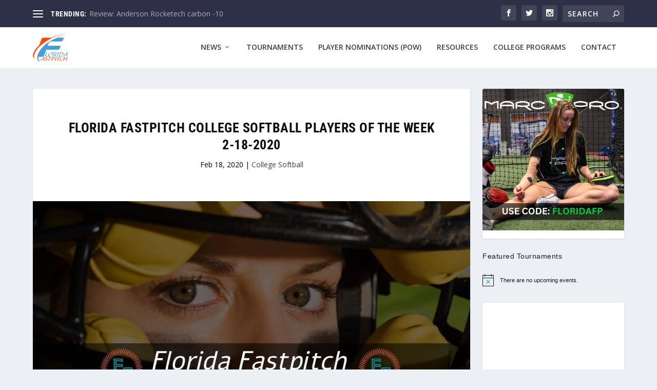

--- FILE ---
content_type: text/html; charset=utf-8
request_url: https://www.google.com/recaptcha/api2/aframe
body_size: 268
content:
<!DOCTYPE HTML><html><head><meta http-equiv="content-type" content="text/html; charset=UTF-8"></head><body><script nonce="tcHVR7Su7RHsKzCk72qjBw">/** Anti-fraud and anti-abuse applications only. See google.com/recaptcha */ try{var clients={'sodar':'https://pagead2.googlesyndication.com/pagead/sodar?'};window.addEventListener("message",function(a){try{if(a.source===window.parent){var b=JSON.parse(a.data);var c=clients[b['id']];if(c){var d=document.createElement('img');d.src=c+b['params']+'&rc='+(localStorage.getItem("rc::a")?sessionStorage.getItem("rc::b"):"");window.document.body.appendChild(d);sessionStorage.setItem("rc::e",parseInt(sessionStorage.getItem("rc::e")||0)+1);localStorage.setItem("rc::h",'1768991408779');}}}catch(b){}});window.parent.postMessage("_grecaptcha_ready", "*");}catch(b){}</script></body></html>

--- FILE ---
content_type: application/javascript; charset=utf-8
request_url: https://fundingchoicesmessages.google.com/f/AGSKWxWE5EaSvsigBNVhTEyHM9DJSqZKILeX8FNLfxgZtENVHzBgGOkxJV2fMG91YEk_wnYQWF6HUcQIvIb-LwtPCenDIuWerxwWjdKhoJYdmGGAPVaryg4X4o5QVmCQeMK1BznlYTdwYZWUfCEca9mVr99HksACy1Pb1rdWSsUbSYwknZvtlLlS88Dx6JON/_/easyads./adimage..openx./ads/bottom./ad2gate.
body_size: -1291
content:
window['f53a1949-5a22-43c6-bed7-ca1cc93e5775'] = true;

--- FILE ---
content_type: application/javascript; charset=utf-8
request_url: https://fundingchoicesmessages.google.com/f/AGSKWxXe-8XgzhnlmU80kthzgFB6m9OixAOfHHNXrGSfbzUv9vysgeJJoBLPoLshjR3EACyLNIENlLMRsBcFitw6jWMcgtFSz-JcYEB-SYctcaKQegRkMonlFeTx5U2ovve1cereQeJxGg==?fccs=W251bGwsbnVsbCxudWxsLG51bGwsbnVsbCxudWxsLFsxNzY4OTkxNDA5LDE2NjAwMDAwMF0sbnVsbCxudWxsLG51bGwsW251bGwsWzcsNl0sbnVsbCxudWxsLG51bGwsbnVsbCxudWxsLG51bGwsbnVsbCxudWxsLG51bGwsMV0sImh0dHBzOi8vZmxvcmlkYWZhc3RwaXRjaC5jb20vZmxvcmlkYS1mYXN0cGl0Y2gtY29sbGVnZS1zb2Z0YmFsbC1wbGF5ZXJzLW9mLXRoZS13ZWVrLTItMTgtMjAyMC8iLG51bGwsW1s4LCI5b0VCUi01bXFxbyJdLFs5LCJlbi1VUyJdLFsxNiwiWzEsMSwxXSJdLFsxOSwiMiJdLFsxNywiWzBdIl0sWzI0LCIiXSxbMjksImZhbHNlIl1dXQ
body_size: 118
content:
if (typeof __googlefc.fcKernelManager.run === 'function') {"use strict";this.default_ContributorServingResponseClientJs=this.default_ContributorServingResponseClientJs||{};(function(_){var window=this;
try{
var qp=function(a){this.A=_.t(a)};_.u(qp,_.J);var rp=function(a){this.A=_.t(a)};_.u(rp,_.J);rp.prototype.getWhitelistStatus=function(){return _.F(this,2)};var sp=function(a){this.A=_.t(a)};_.u(sp,_.J);var tp=_.ed(sp),up=function(a,b,c){this.B=a;this.j=_.A(b,qp,1);this.l=_.A(b,_.Pk,3);this.F=_.A(b,rp,4);a=this.B.location.hostname;this.D=_.Fg(this.j,2)&&_.O(this.j,2)!==""?_.O(this.j,2):a;a=new _.Qg(_.Qk(this.l));this.C=new _.dh(_.q.document,this.D,a);this.console=null;this.o=new _.mp(this.B,c,a)};
up.prototype.run=function(){if(_.O(this.j,3)){var a=this.C,b=_.O(this.j,3),c=_.fh(a),d=new _.Wg;b=_.hg(d,1,b);c=_.C(c,1,b);_.jh(a,c)}else _.gh(this.C,"FCNEC");_.op(this.o,_.A(this.l,_.De,1),this.l.getDefaultConsentRevocationText(),this.l.getDefaultConsentRevocationCloseText(),this.l.getDefaultConsentRevocationAttestationText(),this.D);_.pp(this.o,_.F(this.F,1),this.F.getWhitelistStatus());var e;a=(e=this.B.googlefc)==null?void 0:e.__executeManualDeployment;a!==void 0&&typeof a==="function"&&_.To(this.o.G,
"manualDeploymentApi")};var vp=function(){};vp.prototype.run=function(a,b,c){var d;return _.v(function(e){d=tp(b);(new up(a,d,c)).run();return e.return({})})};_.Tk(7,new vp);
}catch(e){_._DumpException(e)}
}).call(this,this.default_ContributorServingResponseClientJs);
// Google Inc.

//# sourceURL=/_/mss/boq-content-ads-contributor/_/js/k=boq-content-ads-contributor.ContributorServingResponseClientJs.en_US.9oEBR-5mqqo.es5.O/d=1/exm=ad_blocking_detection_executable,kernel_loader,loader_js_executable/ed=1/rs=AJlcJMwtVrnwsvCgvFVyuqXAo8GMo9641A/m=cookie_refresh_executable
__googlefc.fcKernelManager.run('\x5b\x5b\x5b7,\x22\x5b\x5bnull,\\\x22floridafastpitch.com\\\x22,\\\x22AKsRol8aZv0hhfXGw5K5GQ51w2U3v177zhTDt2SKfFV6bUr3JRo_VQy0obpwbrRb0U8zOWEvHrl2iD2KuSrjzqb10esh9THYrnZh6ilXn0Xm411MxFL9jjkNAEG7YijhXExMGGlBpk4UOwr0lobVXM2ASiVmEF_OLw\\\\u003d\\\\u003d\\\x22\x5d,null,\x5b\x5bnull,null,null,\\\x22https:\/\/fundingchoicesmessages.google.com\/f\/AGSKWxUZw0iXnqOwsT3pdRIl4R_KIP_eCRJqSwcs8hKTJuhjh1apLWWqTNEfaiG89AyYedN-XXpyU0HvfFtmV1-5_D-Mnl5Q6V751EuZ_Cj2IUpJ8lvLA9lrOklFD6OJEIhaOiFmXIMTew\\\\u003d\\\\u003d\\\x22\x5d,null,null,\x5bnull,null,null,\\\x22https:\/\/fundingchoicesmessages.google.com\/el\/AGSKWxXzsrGUtsbagX-M0lweyxuaqp2GRmspDIev9S-vxk_OOJqbpJLAfRN6lek1cUPhVJJkhtoXHo_FUmwXOZGXy_0gwKq9ITPnimqklX0IP0O5rzDDfRIULCBr8cr3NFxS-snXVLwnOA\\\\u003d\\\\u003d\\\x22\x5d,null,\x5bnull,\x5b7,6\x5d,null,null,null,null,null,null,null,null,null,1\x5d\x5d,\x5b3,1\x5d\x5d\x22\x5d\x5d,\x5bnull,null,null,\x22https:\/\/fundingchoicesmessages.google.com\/f\/AGSKWxXEj_Wzf8UI6oIOTTK7Zv_jqR2u0xtKmROcZnU3Jgu3VoD-Af3fRncevVf0xh8TMT0ShTc9hriV0xGHumlA-Ich_FTWbQBgOAW8xMP1j9zq9ndKW-o8Icse-VVYnBtEHnZzbxnUeQ\\u003d\\u003d\x22\x5d\x5d');}